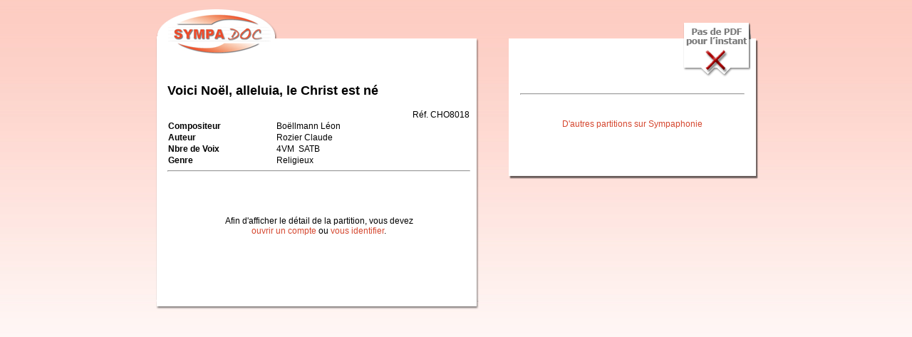

--- FILE ---
content_type: text/html
request_url: https://www.sympaphonie.com/sympaphonie/partitions_musique.asp?ID=748&color=doc
body_size: 1926
content:

<!DOCTYPE html PUBLIC "-//W3C//DTD XHTML 1.0 Transitional//EN" "http://www.w3.org/TR/xhtml1/DTD/xhtml1-transitional.dtd">
<html xmlns="http://www.w3.org/1999/xhtml">
<head>
<META HTTP-EQUIV="Content-Type" CONTENT="text/html; charset=ISO-8859-1">

<link rel="stylesheet" type="text/css" href="/sympaphonie/layoutdoc.css" media="all" />

<title>Partitions musique : Voici Noël, alleluia, le Christ est né - Boëllmann Léon</title>
<script language='javascript'>
var w;

function popupform(myform, windowname)
{
if (! window.focus)return true;
window.open('', windowname, 'height=550,width=700,scrollbars=yes');
myform.target=windowname
return true;
}


function popcomment(myform, windowname)
{
if (! window.focus)return true;
window.open('', windowname, 'height=230,width=350,scrollbars=no');
myform.target=windowname;
return true;
}

function toggle() {
	var ele = document.getElementById("toggleText");
	var text = document.getElementById("displayText");
	if(ele.style.display == "block") {
    		ele.style.display = "none";
		text.innerHTML = "+ de commentaires";
  	}
	else {
		ele.style.display = "block";
		text.innerHTML = "- de commentaires";
	}
} 

 function doClear(theText) {
     if (theText.value == theText.defaultValue) {
         theText.value = ""
     }
 }</script>
 
 <script language="JavaScript">
function cliquepas ()
{
window.defaultStatus = "Ne pas cliquer . Merci";
}
</script>

</head>

<body>

<!-- 
/sympaphonie/partitions_musique.asp<br>

-->


<div id="overDiv" style="position:absolute; visibility:hidden; z-index:1000;"></div>
<SCRIPT LANGUAGE="JavaScript" SRC="overlib.js"></SCRIPT>
	<div id="popup">
    	<div id="col_left">
        	<div id="left_top">
            	&nbsp;
            </div>
        	<div id="left_middle">
            	<h2>Voici Noël, alleluia, le Christ est né</h2>
                <table>



                	<tr>
                    	<td class="left title"></td>
                        <td colspan="2" class="txt" align="right">Réf. CHO8018 </td>
                   </tr>

                	<tr>
                    	<td class="left title">Compositeur</td>
                        <td colspan="2" class="txt">
Boëllmann Léon
</td>
                   </tr>

                	<tr>
                    	<td class="left title">Auteur</td>
                        <td colspan="2" class="txt">Rozier Claude
 </td>
                   </tr>



                	<tr>
                    	<td class="left title">Nbre de Voix </td>
                        <td class="txt">4VM&nbsp; SATB</td>
                        <td class="title" align="right">

</td>
                   </tr>



                	<tr>
                    	<td class="left title">Genre </td>
                     <td class="txt" colspan="2">
	
	Religieux
	
						</td>
                   </tr>


                </table>
            	<hr/>


<br><br><br><br><center>Afin d'afficher le détail de la partition, vous devez <br><a href="/usermain2.asp">ouvrir un compte</a> ou <a href="/usermain.asp">vous identifier</a>.</center><br><br><br><br><br>





            </div>
        	<div id="left_bottom">
            	&nbsp;
            </div>
        </div>
    	<div id="col_right">
        	<div id="right_top">
            	&nbsp;
            </div>




        	<div id="right_middle">


            	<a id="no_download" href="#"></a>


            	<div class="block">


<br><br>
                </div>




<center>
<br><br>

<hr/>



</center>


<br>
<br>
<STYLE type="text/css">
#popup .addthis_toolbox{
padding-left: 50px;
}
#popup .addthis_toolbox a{
display: block;
float: left;
}
 </STYLE>
<center><a href="/">D'autres partitions sur Sympaphonie</a></center><br><br>
<table align="center" width="200" border="0">
<tr><td style="margin-left:25px">
<!-- AddThis Button BEGIN -->
<div class="addthis_toolbox addthis_default_style ">
&nbsp;&nbsp;&nbsp;<a class="addthis_button_preferred_1"></a>
<a class="addthis_button_preferred_2"></a>
<a class="addthis_button_preferred_3"></a>
<a class="addthis_button_preferred_4"></a>
<a class="addthis_button_preferred_5"></a>
<a class="addthis_button_preferred_6"></a>
<a class="addthis_button_compact"></a>
<a class="addthis_counter addthis_bubble_style"></a>
</div>

<script type="text/javascript" src="http://s7.addthis.com/js/250/addthis_widget.js#pubid=xa-4dd2574000ee3b05"></script>
<!-- AddThis Button END -->


</td></tr>
</table>
            </div>
        	<div id="right_bottom">&nbsp;
            </div>
        </div>
    </div>
</body>
</html>
